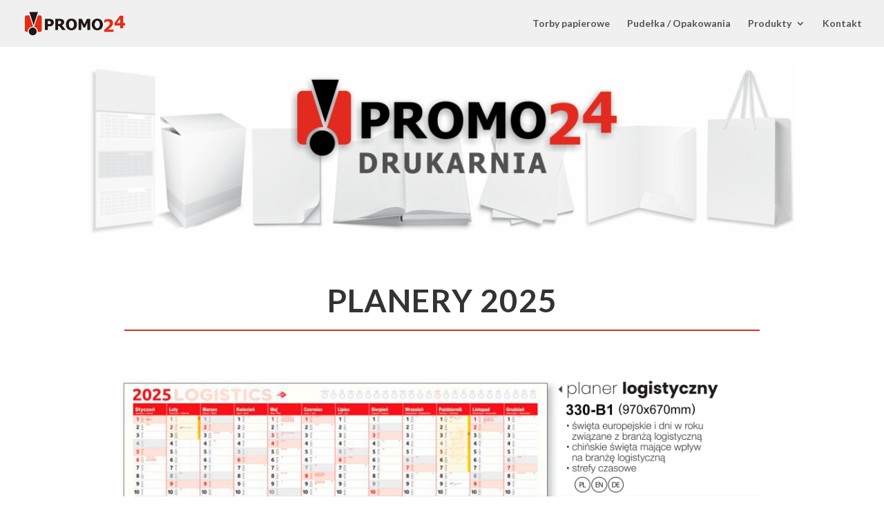

--- FILE ---
content_type: text/css
request_url: https://promo24.com.pl/wp-content/et-cache/2048/et-core-unified-deferred-2048.min.css?ver=1764651057
body_size: 172
content:
.et_pb_section_4.et_pb_section{padding-top:6px;padding-bottom:8px}.et_pb_row_3{min-height:50px}.et_pb_row_3.et_pb_row{padding-top:5px!important;padding-bottom:0px!important;margin-top:0px!important;margin-right:auto!important;margin-bottom:10px!important;margin-left:auto!important;padding-top:5px;padding-bottom:0px}.et_pb_image_1{text-align:center}@media only screen and (max-width:980px){.et_pb_image_1 .et_pb_image_wrap img{width:auto}}@media only screen and (max-width:767px){.et_pb_image_1 .et_pb_image_wrap img{width:auto}}